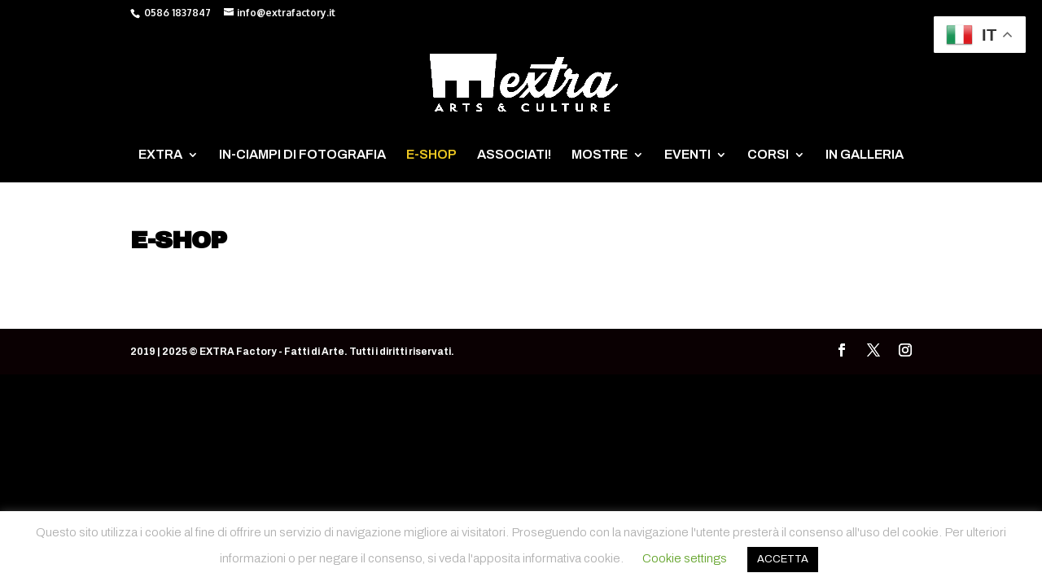

--- FILE ---
content_type: text/css
request_url: https://extrafactory.it/wp-content/themes/Your-Generated-Divi-child-theme-template-by-DiviCake/style.css?ver=4.27.5
body_size: -14
content:
/*======================================
Theme Name: Extra Factory
Theme URI: https://divicake.com/
Description: Extra Factory Livorno
Version: 1.0
Author: Webdesignlivorno.com
Author URI: https://divicake.com/
Template: Divi
======================================*/


/* You can add your own CSS styles here. Use !important to overwrite styles if needed. */

